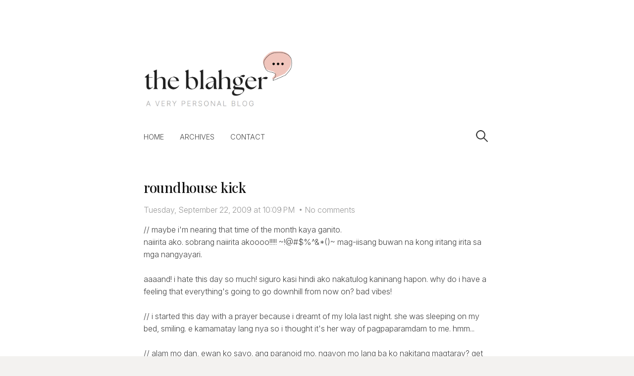

--- FILE ---
content_type: text/html; charset=utf-8
request_url: https://www.google.com/recaptcha/api2/aframe
body_size: 268
content:
<!DOCTYPE HTML><html><head><meta http-equiv="content-type" content="text/html; charset=UTF-8"></head><body><script nonce="isuHhdZEMl9K2cIGYGHXUw">/** Anti-fraud and anti-abuse applications only. See google.com/recaptcha */ try{var clients={'sodar':'https://pagead2.googlesyndication.com/pagead/sodar?'};window.addEventListener("message",function(a){try{if(a.source===window.parent){var b=JSON.parse(a.data);var c=clients[b['id']];if(c){var d=document.createElement('img');d.src=c+b['params']+'&rc='+(localStorage.getItem("rc::a")?sessionStorage.getItem("rc::b"):"");window.document.body.appendChild(d);sessionStorage.setItem("rc::e",parseInt(sessionStorage.getItem("rc::e")||0)+1);localStorage.setItem("rc::h",'1768350085134');}}}catch(b){}});window.parent.postMessage("_grecaptcha_ready", "*");}catch(b){}</script></body></html>

--- FILE ---
content_type: text/javascript; charset=UTF-8
request_url: https://www.theblahger.com/feeds/posts/summary?alt=json-in-script&orderby=updated&max-results=0&callback=randomRelatedIndex
body_size: 1419
content:
// API callback
randomRelatedIndex({"version":"1.0","encoding":"UTF-8","feed":{"xmlns":"http://www.w3.org/2005/Atom","xmlns$openSearch":"http://a9.com/-/spec/opensearchrss/1.0/","xmlns$blogger":"http://schemas.google.com/blogger/2008","xmlns$georss":"http://www.georss.org/georss","xmlns$gd":"http://schemas.google.com/g/2005","xmlns$thr":"http://purl.org/syndication/thread/1.0","id":{"$t":"tag:blogger.com,1999:blog-836357092800468857"},"updated":{"$t":"2026-01-11T01:09:15.651+08:00"},"category":[{"term":"Personal"},{"term":"Art\/Design"},{"term":"Food"},{"term":"Drama"},{"term":"Health\/Fitness"},{"term":"Tech\/Gadgets"},{"term":"Health"},{"term":"Press Release"},{"term":"Crushes"},{"term":"Work"},{"term":"Works"},{"term":"Dreams"},{"term":"Contributed"},{"term":"Promos"},{"term":"Life Lately"},{"term":"Travel"},{"term":"30-day-challenge"},{"term":"Guest Post"},{"term":"Layouts"},{"term":"Wedding"},{"term":"Review"},{"term":"Beauty"},{"term":"Fitness"},{"term":"The Sunday Currently"},{"term":"Sponsored"},{"term":"Events"},{"term":"Books"},{"term":"Wishlist"},{"term":"Love"},{"term":"Stays"},{"term":"Solutions"},{"term":"Jobs"},{"term":"Lifestyle"},{"term":"Nuffnang"},{"term":"Movies"},{"term":"Blogging"},{"term":"Hotel"},{"term":"Staycation"},{"term":"10 Happy Things"},{"term":"Online Jobs"},{"term":"CGN diet"},{"term":"Devo"},{"term":"Eats a must!"},{"term":"Singapore"},{"term":"TV"},{"term":"KDrama"},{"term":"Weight Loss"},{"term":"Money"},{"term":"God loves you!"},{"term":"Gym"},{"term":"Literature"},{"term":"Running"},{"term":"Tara Lets!"},{"term":"Airbnb"},{"term":"Baguio"},{"term":"Business"},{"term":"Education"},{"term":"Fashion"},{"term":"Finance"},{"term":"Food Phase Fridays"},{"term":"Reviews"},{"term":"Science"},{"term":"Tagaytay"},{"term":"TechNews"},{"term":"Technology"},{"term":"Weekly Diary"},{"term":"Wordpress"},{"term":"Advocacy"},{"term":"Recipes"},{"term":"Shopping"},{"term":"Skin Philosophie"},{"term":"The Happy List"},{"term":"Uber"},{"term":"Vlog"},{"term":"Web"},{"term":"Anime"},{"term":"Computers"},{"term":"Giveaways"},{"term":"Interior Design"},{"term":"News"},{"term":"Politics"},{"term":"Unilab"},{"term":"What's in my notebook?"},{"term":"Xiaomi"},{"term":"Amazon"},{"term":"Apps"},{"term":"Campaigns"},{"term":"Car"},{"term":"Chinkee Tan"},{"term":"Coffee"},{"term":"Contests"},{"term":"GCash"},{"term":"Gadgets"},{"term":"Home Appliance"},{"term":"Home Improvement"},{"term":"Illustration"},{"term":"Indian Food"},{"term":"Internet"},{"term":"Photography"},{"term":"Targus"},{"term":"Treats"},{"term":"Tutorial"},{"term":"Venue"},{"term":"music"},{"term":"#ProjectKorra"},{"term":"1BRO"},{"term":"AdSense"},{"term":"Android"},{"term":"BDO"},{"term":"Banking"},{"term":"Big Skinny Wallets"},{"term":"Blog Design"},{"term":"Blogger"},{"term":"Collaboration"},{"term":"DIY"},{"term":"Dear Lord"},{"term":"Driving"},{"term":"Ear Cleaning Stick"},{"term":"FAIL"},{"term":"Gadget"},{"term":"Games"},{"term":"Google AdSense"},{"term":"Healthcare"},{"term":"Household"},{"term":"How To"},{"term":"Jogging"},{"term":"Kapitolyo"},{"term":"Korra"},{"term":"La Union"},{"term":"Make-up"},{"term":"Must try!"},{"term":"Opinion"},{"term":"Paypal"},{"term":"Podcast"},{"term":"Products"},{"term":"Psychology"},{"term":"Retirement"},{"term":"Room Tour"},{"term":"Skincare"},{"term":"Sports"},{"term":"Swimming"},{"term":"Walking"},{"term":"Xiaomi Bebird M9 Pro"},{"term":"Youtube"},{"term":"concert"},{"term":"iPad"}],"title":{"type":"text","$t":"The Blahger"},"subtitle":{"type":"html","$t":"a very personal blog"},"link":[{"rel":"http://schemas.google.com/g/2005#feed","type":"application/atom+xml","href":"https:\/\/www.theblahger.com\/feeds\/posts\/summary"},{"rel":"self","type":"application/atom+xml","href":"https:\/\/www.blogger.com\/feeds\/836357092800468857\/posts\/summary?alt=json-in-script\u0026max-results=0\u0026orderby=updated"},{"rel":"alternate","type":"text/html","href":"https:\/\/www.theblahger.com\/"},{"rel":"hub","href":"http://pubsubhubbub.appspot.com/"}],"author":[{"name":{"$t":"Yan"},"uri":{"$t":"http:\/\/www.blogger.com\/profile\/13054479181480930011"},"email":{"$t":"noreply@blogger.com"},"gd$image":{"rel":"http://schemas.google.com/g/2005#thumbnail","width":"16","height":"16","src":"https:\/\/img1.blogblog.com\/img\/b16-rounded.gif"}}],"generator":{"version":"7.00","uri":"http://www.blogger.com","$t":"Blogger"},"openSearch$totalResults":{"$t":"3047"},"openSearch$startIndex":{"$t":"1"},"openSearch$itemsPerPage":{"$t":"0"}}});

--- FILE ---
content_type: text/javascript; charset=UTF-8
request_url: https://www.theblahger.com/feeds/posts/summary?alt=json-in-script&orderby=updated&start-index=2577&max-results=5&callback=showRelatedPost
body_size: 2982
content:
// API callback
showRelatedPost({"version":"1.0","encoding":"UTF-8","feed":{"xmlns":"http://www.w3.org/2005/Atom","xmlns$openSearch":"http://a9.com/-/spec/opensearchrss/1.0/","xmlns$blogger":"http://schemas.google.com/blogger/2008","xmlns$georss":"http://www.georss.org/georss","xmlns$gd":"http://schemas.google.com/g/2005","xmlns$thr":"http://purl.org/syndication/thread/1.0","id":{"$t":"tag:blogger.com,1999:blog-836357092800468857"},"updated":{"$t":"2026-01-11T01:09:15.651+08:00"},"category":[{"term":"Personal"},{"term":"Art\/Design"},{"term":"Food"},{"term":"Drama"},{"term":"Health\/Fitness"},{"term":"Tech\/Gadgets"},{"term":"Health"},{"term":"Press Release"},{"term":"Crushes"},{"term":"Work"},{"term":"Works"},{"term":"Dreams"},{"term":"Contributed"},{"term":"Promos"},{"term":"Life Lately"},{"term":"Travel"},{"term":"30-day-challenge"},{"term":"Guest Post"},{"term":"Layouts"},{"term":"Wedding"},{"term":"Review"},{"term":"Beauty"},{"term":"Fitness"},{"term":"The Sunday Currently"},{"term":"Sponsored"},{"term":"Events"},{"term":"Books"},{"term":"Wishlist"},{"term":"Love"},{"term":"Stays"},{"term":"Solutions"},{"term":"Jobs"},{"term":"Lifestyle"},{"term":"Nuffnang"},{"term":"Movies"},{"term":"Blogging"},{"term":"Hotel"},{"term":"Staycation"},{"term":"10 Happy Things"},{"term":"Online Jobs"},{"term":"CGN diet"},{"term":"Devo"},{"term":"Eats a must!"},{"term":"Singapore"},{"term":"TV"},{"term":"KDrama"},{"term":"Weight Loss"},{"term":"Money"},{"term":"God loves you!"},{"term":"Gym"},{"term":"Literature"},{"term":"Running"},{"term":"Tara Lets!"},{"term":"Airbnb"},{"term":"Baguio"},{"term":"Business"},{"term":"Education"},{"term":"Fashion"},{"term":"Finance"},{"term":"Food Phase Fridays"},{"term":"Reviews"},{"term":"Science"},{"term":"Tagaytay"},{"term":"TechNews"},{"term":"Technology"},{"term":"Weekly Diary"},{"term":"Wordpress"},{"term":"Advocacy"},{"term":"Recipes"},{"term":"Shopping"},{"term":"Skin Philosophie"},{"term":"The Happy List"},{"term":"Uber"},{"term":"Vlog"},{"term":"Web"},{"term":"Anime"},{"term":"Computers"},{"term":"Giveaways"},{"term":"Interior Design"},{"term":"News"},{"term":"Politics"},{"term":"Unilab"},{"term":"What's in my notebook?"},{"term":"Xiaomi"},{"term":"Amazon"},{"term":"Apps"},{"term":"Campaigns"},{"term":"Car"},{"term":"Chinkee Tan"},{"term":"Coffee"},{"term":"Contests"},{"term":"GCash"},{"term":"Gadgets"},{"term":"Home Appliance"},{"term":"Home Improvement"},{"term":"Illustration"},{"term":"Indian Food"},{"term":"Internet"},{"term":"Photography"},{"term":"Targus"},{"term":"Treats"},{"term":"Tutorial"},{"term":"Venue"},{"term":"music"},{"term":"#ProjectKorra"},{"term":"1BRO"},{"term":"AdSense"},{"term":"Android"},{"term":"BDO"},{"term":"Banking"},{"term":"Big Skinny Wallets"},{"term":"Blog Design"},{"term":"Blogger"},{"term":"Collaboration"},{"term":"DIY"},{"term":"Dear Lord"},{"term":"Driving"},{"term":"Ear Cleaning Stick"},{"term":"FAIL"},{"term":"Gadget"},{"term":"Games"},{"term":"Google AdSense"},{"term":"Healthcare"},{"term":"Household"},{"term":"How To"},{"term":"Jogging"},{"term":"Kapitolyo"},{"term":"Korra"},{"term":"La Union"},{"term":"Make-up"},{"term":"Must try!"},{"term":"Opinion"},{"term":"Paypal"},{"term":"Podcast"},{"term":"Products"},{"term":"Psychology"},{"term":"Retirement"},{"term":"Room Tour"},{"term":"Skincare"},{"term":"Sports"},{"term":"Swimming"},{"term":"Walking"},{"term":"Xiaomi Bebird M9 Pro"},{"term":"Youtube"},{"term":"concert"},{"term":"iPad"}],"title":{"type":"text","$t":"The Blahger"},"subtitle":{"type":"html","$t":"a very personal blog"},"link":[{"rel":"http://schemas.google.com/g/2005#feed","type":"application/atom+xml","href":"https:\/\/www.theblahger.com\/feeds\/posts\/summary"},{"rel":"self","type":"application/atom+xml","href":"https:\/\/www.blogger.com\/feeds\/836357092800468857\/posts\/summary?alt=json-in-script\u0026start-index=2577\u0026max-results=5\u0026orderby=updated"},{"rel":"alternate","type":"text/html","href":"https:\/\/www.theblahger.com\/"},{"rel":"hub","href":"http://pubsubhubbub.appspot.com/"},{"rel":"previous","type":"application/atom+xml","href":"https:\/\/www.blogger.com\/feeds\/836357092800468857\/posts\/summary?alt=json-in-script\u0026start-index=2572\u0026max-results=5\u0026orderby=updated"},{"rel":"next","type":"application/atom+xml","href":"https:\/\/www.blogger.com\/feeds\/836357092800468857\/posts\/summary?alt=json-in-script\u0026start-index=2582\u0026max-results=5\u0026orderby=updated"}],"author":[{"name":{"$t":"Yan"},"uri":{"$t":"http:\/\/www.blogger.com\/profile\/13054479181480930011"},"email":{"$t":"noreply@blogger.com"},"gd$image":{"rel":"http://schemas.google.com/g/2005#thumbnail","width":"16","height":"16","src":"https:\/\/img1.blogblog.com\/img\/b16-rounded.gif"}}],"generator":{"version":"7.00","uri":"http://www.blogger.com","$t":"Blogger"},"openSearch$totalResults":{"$t":"3047"},"openSearch$startIndex":{"$t":"2577"},"openSearch$itemsPerPage":{"$t":"5"},"entry":[{"id":{"$t":"tag:blogger.com,1999:blog-836357092800468857.post-5729143828310582796"},"published":{"$t":"2011-05-10T17:03:00.001+08:00"},"updated":{"$t":"2016-03-05T01:54:54.758+08:00"},"category":[{"scheme":"http://www.blogger.com/atom/ns#","term":"30-day-challenge"}],"title":{"type":"text","$t":"Day 2 - Where you\u0026#39;d like to be in 10 years"},"summary":{"type":"text","$t":"i'd be 31 by then so hopefully I would be somewhere with...1) my own car-a cheap, cost-efficient, low maintenance car i could use to drive around the city and take to the suburbs occasionally. like the hyundai accent? i heard it runs on diesel and is pretty cheap! \u0026gt;:D2) a stable career-anywhere in the field of IT or design. with marketing side lines of course! and lots of passive income like "},"link":[{"rel":"edit","type":"application/atom+xml","href":"https:\/\/www.blogger.com\/feeds\/836357092800468857\/posts\/default\/5729143828310582796"},{"rel":"self","type":"application/atom+xml","href":"https:\/\/www.blogger.com\/feeds\/836357092800468857\/posts\/default\/5729143828310582796"},{"rel":"alternate","type":"text/html","href":"https:\/\/www.theblahger.com\/2011\/05\/day-2-where-you-like-to-be-in-10-years_10.html","title":"Day 2 - Where you\u0026#39;d like to be in 10 years"}],"author":[{"name":{"$t":"Yan"},"uri":{"$t":"http:\/\/www.blogger.com\/profile\/13054479181480930011"},"email":{"$t":"noreply@blogger.com"},"gd$image":{"rel":"http://schemas.google.com/g/2005#thumbnail","width":"16","height":"16","src":"https:\/\/img1.blogblog.com\/img\/b16-rounded.gif"}}]},{"id":{"$t":"tag:blogger.com,1999:blog-836357092800468857.post-6833561715990676134"},"published":{"$t":"2011-05-11T22:00:00.001+08:00"},"updated":{"$t":"2016-03-05T01:54:54.740+08:00"},"category":[{"scheme":"http://www.blogger.com/atom/ns#","term":"30-day-challenge"}],"title":{"type":"text","$t":"Day 3 - Your views on drugs an alcohol"},"summary":{"type":"text","$t":"On drugs - no. unless the drugs we're talking about here are drugs in general, which could be any medicine. i'm saying this out of being born in a society where drug use is illegal. i haven't tried one yet but i'm sure at some point in my life i've smelled or seen one hehehehe. i'm not even sure why it's illegal to use drugs. bakit nga ba? because they're addictive? they're hard to cultivate? "},"link":[{"rel":"edit","type":"application/atom+xml","href":"https:\/\/www.blogger.com\/feeds\/836357092800468857\/posts\/default\/6833561715990676134"},{"rel":"self","type":"application/atom+xml","href":"https:\/\/www.blogger.com\/feeds\/836357092800468857\/posts\/default\/6833561715990676134"},{"rel":"alternate","type":"text/html","href":"https:\/\/www.theblahger.com\/2011\/05\/day-3-your-views-on-drugs-alcohol_11.html","title":"Day 3 - Your views on drugs an alcohol"}],"author":[{"name":{"$t":"Yan"},"uri":{"$t":"http:\/\/www.blogger.com\/profile\/13054479181480930011"},"email":{"$t":"noreply@blogger.com"},"gd$image":{"rel":"http://schemas.google.com/g/2005#thumbnail","width":"16","height":"16","src":"https:\/\/img1.blogblog.com\/img\/b16-rounded.gif"}}]},{"id":{"$t":"tag:blogger.com,1999:blog-836357092800468857.post-8827347338451483081"},"published":{"$t":"2011-05-12T21:16:00.001+08:00"},"updated":{"$t":"2016-03-05T01:54:54.721+08:00"},"category":[{"scheme":"http://www.blogger.com/atom/ns#","term":"30-day-challenge"}],"title":{"type":"text","$t":"Day 4 - Your views on religion"},"summary":{"type":"text","$t":"my mind is in shambles.please read the articles below...they're highly interesting.Article #1\u0026nbsp;- the irony of Proverbs 3:5. juice in the comments \u0026gt;;)Article #2 - a study which says that us tryin to discern what God is saying, is just a form of introspection. in other words, what we think God thinks is what we really think.on to my views. i'm trying to live a Christian life. i pray, i tithe"},"link":[{"rel":"edit","type":"application/atom+xml","href":"https:\/\/www.blogger.com\/feeds\/836357092800468857\/posts\/default\/8827347338451483081"},{"rel":"self","type":"application/atom+xml","href":"https:\/\/www.blogger.com\/feeds\/836357092800468857\/posts\/default\/8827347338451483081"},{"rel":"alternate","type":"text/html","href":"https:\/\/www.theblahger.com\/2011\/05\/day-4-your-views-on-religion_12.html","title":"Day 4 - Your views on religion"}],"author":[{"name":{"$t":"Yan"},"uri":{"$t":"http:\/\/www.blogger.com\/profile\/13054479181480930011"},"email":{"$t":"noreply@blogger.com"},"gd$image":{"rel":"http://schemas.google.com/g/2005#thumbnail","width":"16","height":"16","src":"https:\/\/img1.blogblog.com\/img\/b16-rounded.gif"}}]},{"id":{"$t":"tag:blogger.com,1999:blog-836357092800468857.post-2403900123968552644"},"published":{"$t":"2011-05-14T17:10:00.001+08:00"},"updated":{"$t":"2016-03-05T01:54:54.702+08:00"},"category":[{"scheme":"http://www.blogger.com/atom/ns#","term":"30-day-challenge"},{"scheme":"http://www.blogger.com/atom/ns#","term":"Dreams"}],"title":{"type":"text","$t":"Day 5 - A time you thought about ending your own life"},"summary":{"type":"text","$t":"I don't remember the reason but i remember wanting to slash my wrists with salon clips heheheHaynakowww i feel super duper bitter today, and also yesterday! rarrrr \u0026gt;:| Hindi ako pinag-SA sa graduation! nakaka-inggit na nakakainis!!! okay lang naman na hindi eh, kasi naglabas sila ng list nung thurs ng sasama sa grad e wala ako so okay lang kasi may iba rin namang wala. pero kinabukasan, i "},"link":[{"rel":"edit","type":"application/atom+xml","href":"https:\/\/www.blogger.com\/feeds\/836357092800468857\/posts\/default\/2403900123968552644"},{"rel":"self","type":"application/atom+xml","href":"https:\/\/www.blogger.com\/feeds\/836357092800468857\/posts\/default\/2403900123968552644"},{"rel":"alternate","type":"text/html","href":"https:\/\/www.theblahger.com\/2011\/05\/day-5-time-you-thought-about-ending_14.html","title":"Day 5 - A time you thought about ending your own life"}],"author":[{"name":{"$t":"Yan"},"uri":{"$t":"http:\/\/www.blogger.com\/profile\/13054479181480930011"},"email":{"$t":"noreply@blogger.com"},"gd$image":{"rel":"http://schemas.google.com/g/2005#thumbnail","width":"16","height":"16","src":"https:\/\/img1.blogblog.com\/img\/b16-rounded.gif"}}]},{"id":{"$t":"tag:blogger.com,1999:blog-836357092800468857.post-2993578216557689454"},"published":{"$t":"2011-05-14T22:19:00.001+08:00"},"updated":{"$t":"2016-03-05T01:54:54.686+08:00"},"category":[{"scheme":"http://www.blogger.com/atom/ns#","term":"30-day-challenge"}],"title":{"type":"text","$t":"Day 6 - Write 30 interesting facts about yourself"},"summary":{"type":"text","$t":"haynako my hatest part. enumerating things about myself na para bang napakahirap kong kilalanin at kelangan pa ng ganito. sows. ang arte lang pero sige.. yaman din lamang na vanity tribute eto, osya:andami ng 30. wag na lang. KJ amp."},"link":[{"rel":"edit","type":"application/atom+xml","href":"https:\/\/www.blogger.com\/feeds\/836357092800468857\/posts\/default\/2993578216557689454"},{"rel":"self","type":"application/atom+xml","href":"https:\/\/www.blogger.com\/feeds\/836357092800468857\/posts\/default\/2993578216557689454"},{"rel":"alternate","type":"text/html","href":"https:\/\/www.theblahger.com\/2011\/05\/day-6-write-30-interesting-facts-about_14.html","title":"Day 6 - Write 30 interesting facts about yourself"}],"author":[{"name":{"$t":"Yan"},"uri":{"$t":"http:\/\/www.blogger.com\/profile\/13054479181480930011"},"email":{"$t":"noreply@blogger.com"},"gd$image":{"rel":"http://schemas.google.com/g/2005#thumbnail","width":"16","height":"16","src":"https:\/\/img1.blogblog.com\/img\/b16-rounded.gif"}}]}]}});

--- FILE ---
content_type: application/javascript; charset=UTF-8
request_url: https://yangabbles.disqus.com/count-data.js?2=https%3A%2F%2Fwww.theblahger.com%2F2009%2F09%2Froundhouse-kick_22.html
body_size: 297
content:
var DISQUSWIDGETS;

if (typeof DISQUSWIDGETS != 'undefined') {
    DISQUSWIDGETS.displayCount({"text":{"and":"and","comments":{"zero":"No comments","multiple":"{num} comments","one":"1 comment"}},"counts":[{"id":"https:\/\/www.theblahger.com\/2009\/09\/roundhouse-kick_22.html","comments":0}]});
}